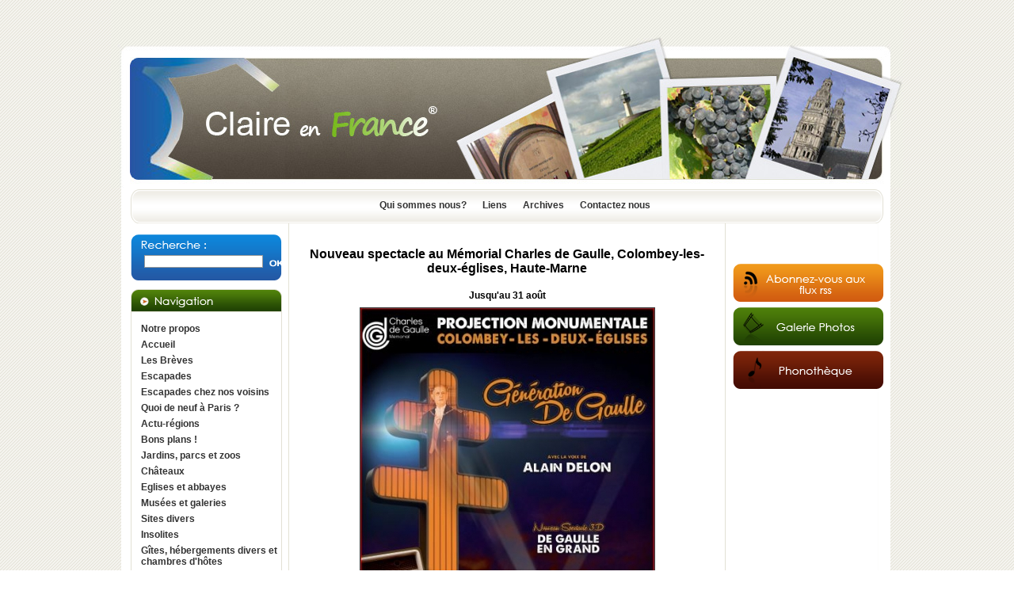

--- FILE ---
content_type: text/html
request_url: http://claireenfrance.fr/evenements.js
body_size: 10976
content:
<!DOCTYPE html PUBLIC "-//W3C//DTD XHTML 1.0 Transitional//EN" "http://www.w3.org/TR/xhtml1/DTD/xhtml1-transitional.dtd">
<html xmlns="http://www.w3.org/1999/xhtml" xml:lang="fr" lang="fr">
<head>
<title>Claire en France vous fait découvrir grâce aux textes photos sons et vidéos des lieux des expositions des festivals des concerts des restaurants ou des hôtels des produits des régions françaises des recettes de cuisine ou de beauté des vins des escapades possibles un savoir-faire la mode et ses tendances des livres des films ou des pièces de théâtre.</title>
<meta http-equiv="Content-Type" content="text/html; charset=iso-8859-1" />
<meta http-equiv="imagetoolbar" content="no" />
<meta name="description" content="Claire en France vous fait découvrir grâce aux textes photos sons et vidéos des lieux des expositions des festivals des concerts des restaurants ou des hôtels des produits des régions françaises des recettes de cuisine ou de beauté des vins des escapades possibles un savoir-faire la mode et ses tendances des livres des films ou des pièces de théâtre." />
<meta name="keywords" content="claireenfrance, Claire en France, régions de France, expositions, festivals, gastronomie, restaurants, recettes de cuisine ou de beauté, hébergement, hôtels, restaurants et chambres d'hôtes, mode, tendances, escapades, idées de week-end, savoir-faire, tours-de mains, " />
<meta name="author" content="pratikmedia.com" />
<meta name="robots" content="index,follow,all" />
<meta name="google-site-verification" content="InedyiCOcZXL1GJ52wC5sUwvDe5Z2LamDUs7_Q2xyj4" />
<meta name="norton-safeweb-site-verification" content="-zwn1qrz4n7le73il4uqvx21-65zmn4jfer-rm0jip556gdutx18cd4oktjh69k2q01c9e-awv3mx921cra8kafe1cca4w6-s3fudapzq0f1bgwiqeaoxq0ne7pnw-7q" />

<link rel="alternate" type="application/rss+xml" title="Accueil" href="/rss/accueil.xml" />



<!-- FICHIER EXT JAVASCRIPT //-->
		
		
<script type="text/javascript">
<!--
window.focus();
var racine = '/';
var idR = '8';

/*  Module Partenaire */


/*  Module Header - Image aléatoire*/

var tabvisus = new Array('2.jpg','5.jpg','3.jpg','4.jpg','1.jpg');
//-->
</script>
 <script type="text/javascript" src="/js/global.js"></script><!--  Pour la navigation //-->
<script type="text/javascript" src="evenements.js"></script><!--  Pour la navigation //-->
<script type="text/javascript" src="/js/zoom-media1.js"></script><!-- Positionnement menu + Zoom sur image d'article //-->
<script type="text/javascript" src="/js/zoom-media2.js"></script><!-- Zoom sur image d'article //-->
<script type="text/javascript" src="/js/pngfix.js"></script><!-- Problème de transparence IE 6  //-->
<script type="text/javascript" src="/js/slide.js"></script><!-- Défilement aléatoire des photos  //-->

<link rel="stylesheet" href="/styles/lightbox.css" type="text/css" media="screen" />
<!--
<script type="text/javascript" src="/js/prototype.js"></script> Librairie js : Prototype 
//-->
<script type="text/javascript" src="/js/scriptaculous.js?load=effects"></script><!-- Librairie js : Scriptaculous//-->
<script type="text/javascript" src="/js/lightbox.js"></script><!-- Librairie js : Lightbox  //-->


<!-- FEUILLE DE STYLE //-->
<link rel="stylesheet" type="text/css" href="/styles/global.css" />

<link rel="stylesheet" type="text/css" href="/styles/zoom-media1.css" />
<link rel="stylesheet" type="text/css" href="/styles/zoom-media2.css" />

</head>
<body onload="prechargement(10,'imgvisus',tabvisus,'/img/visus/','3');">

<div id="container">

	<div id="haut">
		<div id="aleatoire"><a href="/" title="Accueil"><img src="/img/visus/4.jpg" name="imgvisus" id="imgvisus" style="filter:blendTrans(duration=0.5);" alt="" /></a></div>
        <div id="nav_header">
			<a href="/Qui-sommes-nous" id="navHrefBoutique1">Qui sommes nous?</a><a href="/Liens" id="navHrefBoutique2">Liens</a><a href="/Archives" id="navHrefBoutique3">Archives</a><a href="/Contactez-nous" id="navHrefBoutique23">Contactez nous</a>        </div>
	</div>
    
    
    
	<div id="gauche">
        <div id="recherche_cadre"><div id="rech"><form action="/Recherche"><div>
<input type="text" name="recherche" id="rechTxt" />
<input type="image" name="rechBou" id="rechBou" src="img/ok.png" value="" />
</div>
</form>
<div class="clear"></div>
</div></div>		<div id="navGauche">

			<img src="/img/nav1.gif" alt="Navigation" />
<ul id="nav0" class="niv1" >
<li id="li105">
<a href="/Notre-propos" class="navOff1">Notre propos</a>
</li>
<li id="li8">
<a href="/" class="navOn1">Accueil</a>
</li>
<li id="li106">
<a href="/Les-Breves" class="navOff1">Les Brèves</a>
</li>
<li id="li39">
<a href="/Escapades" class="navOff1">Escapades</a>
</li>
<li id="li102">
<a href="/Escapades-chez-nos-voisins" class="navOff1">Escapades chez  nos voisins</a>
</li>
<li id="li98">
<a href="/Quoi-de-neuf-a-Paris" class="navOff1">Quoi de neuf à Paris ?</a>
</li>
<li id="li38">
<a href="/Actu-regions" class="navOff1">Actu-régions</a>
</li>
<li id="li128">
<a href="/Bons-plans" class="navOff1">Bons plans !</a>
</li>
<li id="li62">
<a href="/Jardins-parcs-et-zoos" class="navOff1">Jardins, parcs et zoos</a>
</li>
<li id="li59">
<a href="/Chateaux" class="navOff1">Châteaux</a>
</li>
<li id="li58">
<a href="/Eglises-et-abbayes" class="navOff1">Eglises et abbayes</a>
</li>
<li id="li57">
<a href="/Musees-et-galeries" class="navOff1">Musées et galeries</a>
</li>
<li id="li60">
<a href="/Sites-divers" class="navOff1">Sites divers</a>
</li>
<li id="li103">
<a href="/Insolites" class="navOff1">Insolites</a>
</li>
<li id="li43">
<a href="/Gites-hebergements-divers-et-chambres-d-hotes" class="navOff1">Gîtes, hébergements divers et chambres d'hôtes</a>
</li>
<li id="li44">
<a href="/Hotels-et-hotels-restaurants" class="navOff1">Hôtels et hôtels-restaurants</a>
</li>
<li id="li49">
<a href="/Restaurants" class="navOff1">Restaurants</a>
</li>
<li id="li40">
<a href="/Expositions-et-salons" class="navOff1">Expositions et salons</a>
</li>
<li id="li41">
<a href="/Festivals-et-fetes" class="navOff1">Festivals et fêtes</a>
</li>
<li id="li56">
<a href="/Gourmandises" class="navOff1">Gourmandises</a>
<ul id="nav56" class="niv2"  style="display:none">
<li id="li67">
<a href="/Gourmandises-Recettes-salees" class="navOff2">Recettes - salées</a>
</li>
<li id="li48">
<a href="/Gourmandises-Recettes-sucrees" class="navOff2">Recettes - sucrées</a>
</li>
</ul>
</li>
<li id="li50">
<a href="/Savoir-faire" class="navOff1">Savoir-faire</a>
</li>
<li id="li52">
<a href="/Tendances" class="navOff1">Tendances</a>
</li>
<li id="li4">
<a href="/Beaute-Bien-etre" class="navOff1">Beauté-Bien être</a>
</li>
<li id="li101">
<a href="/Cadeaux" class="navOff1">Cadeaux</a>
</li>
<li id="li5">
<a href="/Concerts-et-spectacles" class="navOff1">Concerts et spectacles</a>
</li>
<li id="li45">
<a href="/Livres-et-Lectures" class="navOff1">Livres et Lectures</a>
</li>
<li id="li47">
<a href="/Mode" class="navOff1">Mode</a>
</li>
<li id="li51">
<a href="/Sports" class="navOff1">Sports</a>
</li>
<li id="li55">
<a href="/Vins-et-alcools-a-consommer-avec-moderation" class="navOff1">Vins et alcools (à consommer avec modération)</a>
<ul id="nav55" class="niv2"  style="display:none">
<li id="li64">
<a href="/Vins-et-alcools-a-consommer-avec-moderation-Portrait-d-un-vigneron" class="navOff2">Portrait d'un vigneron</a>
</li>
<li id="li89">
<a href="/Vins-et-alcools-a-consommer-avec-moderation-Divers-vins" class="navOff2">Divers vins</a>
</li>
<li id="li109">
<a href="/Vins-et-alcools-a-consommer-avec-moderation-Oenotourisme" class="navOff2">Oenotourisme</a>
</li>
<li id="li96">
<a href="/Vins-et-alcools-a-consommer-avec-moderation-Bars-a-vin-et-cavistes" class="navOff2">Bars à vin et cavistes</a>
</li>
<li id="li94">
<a href="/Vins-et-alcools-a-consommer-avec-moderation-Salons-et-operations-promotionnelles" class="navOff2">Salons et opérations promotionnelles</a>
</li>
<li id="li100">
<a href="/Vins-et-alcools-a-consommer-avec-moderation-Vins-etrangers" class="navOff2">Vins étrangers</a>
</li>
<li id="li104">
<a href="/Vins-et-alcools-a-consommer-avec-moderation-Le-vin-du-mois-a-consommer-avec-moderation" class="navOff2">Le vin du mois (à consommer avec modération)</a>
</li>
<li id="li124">
<a href="/Vins-et-alcools-a-consommer-avec-moderation-Vins-coups-de-coeur" class="navOff2">Vins coups de coeur</a>
</li>
</ul>
</li>
<li id="li111">
<a href="/Les-vins-par-region" class="navOff1">Les vins par région</a>
<ul id="nav111" class="niv2"  style="display:none">
<li id="li129">
<a href="/Les-vins-par-region-Ardeche" class="navOff2">Ardèche</a>
</li>
<li id="li87">
<a href="/Les-vins-par-region-Alsace" class="navOff2">Alsace</a>
</li>
<li id="li113">
<a href="/Les-vins-par-region-Beaujolais" class="navOff2">Beaujolais</a>
</li>
<li id="li88">
<a href="/Les-vins-par-region-Bordeaux-et-alentours" class="navOff2">Bordeaux et alentours</a>
</li>
<li id="li115">
<a href="/Les-vins-par-region-Bergerac" class="navOff2">Bergerac</a>
</li>
<li id="li86">
<a href="/Les-vins-par-region-Bourgogne" class="navOff2">Bourgogne</a>
</li>
<li id="li116">
<a href="/Les-vins-par-region-Bugey" class="navOff2">Bugey</a>
</li>
<li id="li117">
<a href="/Les-vins-par-region-Buzet" class="navOff2">Buzet</a>
</li>
<li id="li118">
<a href="/Les-vins-par-region-Cahors" class="navOff2">Cahors</a>
</li>
<li id="li119">
<a href="/Les-vins-par-region-Chablis" class="navOff2">Chablis</a>
</li>
<li id="li95">
<a href="/Les-vins-par-region-Champagne" class="navOff2">Champagne</a>
</li>
<li id="li120">
<a href="/Les-vins-par-region-Cher" class="navOff2">Cher</a>
</li>
<li id="li121">
<a href="/Les-vins-par-region-Cognac" class="navOff2">Cognac</a>
</li>
<li id="li122">
<a href="/Les-vins-par-region-Corse" class="navOff2">Corse</a>
</li>
<li id="li112">
<a href="/Les-vins-par-region-Coteaux-du-Vendomois" class="navOff2">Coteaux du Vendomois</a>
</li>
<li id="li110">
<a href="/Les-vins-par-region-Cotes-de-Gascogne" class="navOff2">Côtes de Gascogne</a>
</li>
<li id="li99">
<a href="/Les-vins-par-region-Jura" class="navOff2">Jura</a>
</li>
<li id="li91">
<a href="/Les-vins-par-region-Languedoc-Roussillon" class="navOff2">Languedoc-Roussillon</a>
</li>
<li id="li85">
<a href="/Les-vins-par-region-Loire" class="navOff2">Loire</a>
</li>
<li id="li123">
<a href="/Les-vins-par-region-Maconnais" class="navOff2">Mâconnais</a>
</li>
<li id="li127">
<a href="/Les-vins-par-region-Moselle" class="navOff2">Moselle</a>
</li>
<li id="li125">
<a href="/Les-vins-par-region-Poitou-Charentes" class="navOff2">Poitou Charentes</a>
</li>
<li id="li92">
<a href="/Les-vins-par-region-Provence-Cote-d-Azur" class="navOff2">Provence-Côte d'Azur</a>
</li>
<li id="li90">
<a href="/Les-vins-par-region-Rhone" class="navOff2">Rhône</a>
</li>
<li id="li108">
<a href="/Les-vins-par-region-Savoie" class="navOff2">Savoie</a>
</li>
</ul>
</li>
<li id="li126">
<a href="/Bieres" class="navOff1">Bières</a>
</li>
<li id="li93">
<a href="/Alcools-a-consommer-avec-moderation" class="navOff1">Alcools (à consommer avec modération)</a>
</li>
<li id="li54">
<a href="http://www.pagesjaunes.fr/villeendirect/meteo/AfficherPageAccueilMeteo.do?portail=google" onclick="window.open(this.href, '_blank');return false;" class="navOff1">Météo</a>
</li>
<li id="li74">
<a href="/Mentions-legales" class="navOff1">Mentions légales</a>
</li>
</ul>	
		</div>
				<div class='carre'></div>	</div>
	
    
	<div id="contenu">     
		<h1>Escapade savoyarde aux Arcs</h1>
<h2><p style="text-align:justify"> </p>

<p style="text-align:center"> </p>
</h2>
<div class="tpTexte"><a name="position1459"></a><div class="imgRight"><a href='/medias/tp/12-whatsapp-image-2025-03-05-a-19.05.34_ac4792d1-zoom.jpg' rel="lightbox" title="" onclick="onOffImg('on', '/medias/tp/12-whatsapp-image-2025-03-05-a-19.05.34_ac4792d1-zoom.jpg', 'LES ARCS', '1459');return(false)"><img src="/medias/tp/12-whatsapp-image-2025-03-05-a-19.05.34_ac4792d1.jpg" alt="LES ARCS" width="150" height="200" /></a></div><p style="text-align:justify">Les premiers flocons de neige sont tombés en <strong>Savoie</strong>... On vous emmène aux <strong>Arcs</strong>, un territoire qui couvre trois massifs : la <strong>Vanoise</strong>, le <strong>Beaufortain</strong> et le <strong>Mont Blanc</strong>. De 1200 m à 3226 m d'altitude, c'est un domaine qui s'étend des forêts aux glaciers et qui offre 200 km de pistes. Il y en a pour tous les goûts, du skieur débutant au skieur confirmé. C'est une station facile d'accès : de la gare de Bourg Saint Maurice, le funiculaire vous y conduit directement.     </p>

<p> </p>

<p>Reportage : <strong>Claire Vuillemin</strong> (texte et photos)</p>

<p> </p>

<p> </p>

<p style="text-align:center"><a href="https://www.claireenfrance.fr/Escapades-Escapade-savoyarde-aux-Arcs-2438.htm"><strong>Lire la suite</strong></a></p>

<p style="text-align:center"> </p>

<p style="text-align:center"> </p>

<p style="text-align:justify"><strong><span style="font-size:14px"><span style="color:#2F4F4F">----------------------------------------------------------------------------------------------</span></span>-<span style="font-size:14px">------------------</span></strong></p>

<p style="text-align:center"> </p>
</div><div class="clear"></div>
<h2><p style="text-align:center"><strong><span style="font-size:14px">"Le vin, c'est la lumière du soleil captive dans l'eau"</span> </strong></p>

<p style="text-align:center"><span style="font-size:12px">(Galilée)</span></p>

<p style="text-align:center"> </p>

<p style="text-align:center"> </p>

<p style="text-align:center"><img alt="" src="/medias/Image/Vins/Verres/SebastienMoncuit ° verre MaillyGrandCru geos plan verre.jpg" style="height:100px; width:61px" /><img alt="" src="/medias/Image/Vins/Verres/rouge.jpg" style="height:100px; width:56px" /><img alt="" src="/medias/Image/Vins/Verres/Capture verre rosé.JPG" style="height:100px; width:67px" /></p>

<p style="text-align:center"> </p>

<p style="text-align:center"><span style="font-size:24px"><strong>Vin(s) du mois</strong></span></p>

<p style="text-align:center"> </p>

<p style="text-align:center"><strong><span style="color:#FF0000"><span style="font-size:20px">Janvier 2026, </span></span></strong></p>

<p style="text-align:center"><strong><span style="font-size:20px"><span style="color:#FF0000">"L'Ombrée" 2023, un grand Hortus rouge du Pic Saint-Loup pour commencer l'année en beauté</span></span></strong></p>

<p style="text-align:center"> </p>

<p style="text-align:center"><a href="https://www.claireenfrance.fr/Vins-et-alcools-a-consommer-avec-moderation-Le-vin-du-mois-a-consommer-avec-moderation-Janvier-2026-L-Ombree-2023-un-grand-Hortus-rouge-du-Pic-Saint-Loup-pour-commencer-l-annee-en-beaute-2440.htm"><strong><span style="font-size:14px">Lire l'article</span></strong></a></p>

<p style="text-align:center"> </p>

<p style="text-align:center"><span style="font-size:14px"><span style="color:#2F4F4F"><strong>----------------------------------------------------------------------------------------------</strong></span></span><strong>-<span style="font-size:14px">----------------</span></strong></p>
</h2>
<div class="tpTexte"><p style="text-align:center"> </p>

<p style="text-align:center"> </p>

<p style="text-align:justify"><span style="color:rgb(51, 153, 102)">La rubrique "Actu-régions" vous propose les dernières infos des <strong>Comités Régionaux et Départementaux de Tourisme</strong> ainsi que des <strong>Offices de Tourisme</strong>. Une sélection qui vous permettra de découvrir encore davantage de petites merveilles à travers la <strong>France </strong>!</span> </p>

<p style="text-align:center"><strong>Voir</strong> <a href="http://www.claireenfrance.fr/Actu-regions-Actu-regions-2017-1474.htm"><strong>Actu-régions</strong></a></p>

<p style="text-align:center"> </p>

<p style="text-align:center"> <a href="http://www.claireenfrance.fr/Les-Breves"><span style="font-size:14px"><strong>Les Brèves </strong></span></a>:</p>

<p style="text-align:justify"><strong> </strong><span style="color:rgb(255, 102, 0)">La page des "<a href="http://www.claireenfrance.fr/Les-Breves"><strong>Brèves</strong></a>" vous propose un résumé des dernières informations  culturelles, touristiques et gourmandes</span></p>

<p style="text-align:center"> </p>

<p style="text-align:center"> </p>

<p style="text-align:center"> </p>

<p style="text-align:center"> </p>

<p style="text-align:justify"><span style="font-size:14px"><span style="color:#2F4F4F"><strong>----------------------------------------------------------------------------------------------</strong></span></span><strong>-<span style="font-size:14px">------------------</span></strong></p>

<p style="text-align:justify"> </p>

<p style="text-align:justify"> </p>
</div>
<h1>Un lieu et son double ou les " dupes destinations " </h1>
<div class="tpTexte"><a name="position618"></a><div class="imgLeft"><a href='/medias/tp/12-blavet-falaises-image-2025-06-29-a-21.45.59_c9c62327-zoom.jpg' rel="lightbox" title="" onclick="onOffImg('on', '/medias/tp/12-blavet-falaises-image-2025-06-29-a-21.45.59_c9c62327-zoom.jpg', 'Var', '618');return(false)"><img src="/medias/tp/12-blavet-falaises-image-2025-06-29-a-21.45.59_c9c62327.jpg" alt="Var" width="200" height="97" /></a></div><p style="text-align:justify">C'est un assemblage un peu bizarre de deux mots anglais qui peuvent nous induire en erreur. Car les <em>" dupes destinations "</em> ne sont pas des destinations où l'on se fait <em>duper </em>ou avoir sans que l'on s'en rende compte au mauvais sens du terme, mais plutôt des lieux qui ressemblent fortement à d'autres. D'où ce mot anglais de <em>dupe </em>dérivé de <em>duplicate</em> qui signifie <em>copier</em>.</p>

<p style="text-align:justify">Moins loin, moins chers, moins fréquentés mais tout aussi exotiques que leurs originaux, ces lieux ont le vent en poupe grâce notamment aux réseaux sociaux. Au-delà de villes ou de sites naturels, on peut retrouver aussi ce phénomène, peut-être de manière plus flagrante encore, au niveau des monuments. On vous emmène dans le département du <strong>Var</strong> ou plutôt dans le <strong>Colorado,</strong> au <strong>Chili</strong>, au <strong>Vietnam</strong>, au <strong>Mali</strong> et en <strong>Turquie</strong>...</p>

<p>Reportage <strong>Claire Vuillemin</strong>.</p>

<p style="text-align:center"> </p>

<p style="text-align:center"> </p>

<p style="text-align:center"><strong><a href="https://www.claireenfrance.fr/Insolites-Un-lieu-et-son-double-ou-les-dupes-destinations-2427.htm">Lire la suite</a></strong></p>

<p style="text-align:center"> </p>

<p style="text-align:center"> </p>

<p style="text-align:justify"><span style="font-size:14px"><span style="color:#2F4F4F"><strong>----------------------------------------------------------------------------------------------</strong></span></span><strong>-<span style="font-size:14px">------------------</span></strong></p>
</div><div class="clear"></div>
<h1>Au fil de l'Yonne : de Sens à Auxerre</h1>
<div class="tpTexte"><a name="position1868"></a><div class="imgLeft"><a href='/medias/tp/12-bateaux-whatsapp-image-2025-05-27-a-19.11.17_90eb93ce-zoom.jpg' rel="lightbox" title="" onclick="onOffImg('on', '/medias/tp/12-bateaux-whatsapp-image-2025-05-27-a-19.11.17_90eb93ce-zoom.jpg', 'Yonne', '1868');return(false)"><img src="/medias/tp/12-bateaux-whatsapp-image-2025-05-27-a-19.11.17_90eb93ce.jpg" alt="Yonne" width="200" height="150" /></a></div><p style="text-align:justify">On connaît mal cette cité du nord de l'<strong>Yonne </strong>: pourtant c'est à <strong>Sens </strong>que les portes de la <strong>Bourgogne</strong> s'ouvrent en grand ! <strong>Sens</strong>, 25 000 habitants, s'est transformée au cours de son histoire, mais elle a conservé son centre-ville en forme d'amande. L'<strong>Yonne</strong> est le nom d'une rivière qui a donc donné son nom au département. Mais quand vous saurez que c'est l'<strong>Yonne, </strong>compte-tenu de son débit,<strong> </strong>et non la <strong>Seine</strong> qui traverse <strong>Paris</strong> et qui se jette à l'embouchure du <strong>Havre</strong>... vous voudrez en savoir plus sur les villes qu'elle traverse ! On vous y emmène de <strong>Sens </strong>à<strong> Auxerre </strong>en passant par<strong> Villeneuve-sur-Yonne </strong>et <strong>Joigny.</strong></p>

<p> </p>

<p>Reportage <strong>Claire Vuillemin</strong></p>

<table align="center" cellpadding="0" cellspacing="0">
	<tbody>
		<tr>
			<td>
			<table cellpadding="0" cellspacing="0">
				<tbody>
					<tr>
						<td>
						<table cellpadding="0" cellspacing="0">
							<tbody>
								<tr>
									<td>
									<p> </p>

									<p style="text-align:center"><em> </em><a href="https://www.claireenfrance.fr/Escapades-Au-fil-de-l-Yonne-de-Sens-a-Auxerre-2424.htm"><strong><span style="font-size:14px">Lire l'article</span></strong></a></p>
									</td>
								</tr>
							</tbody>
						</table>
						</td>
					</tr>
				</tbody>
			</table>
			</td>
		</tr>
	</tbody>
</table>

<p style="text-align:justify"><span style="font-size:14px"><span style="color:#2F4F4F"><strong>----------------------------------------------------------------------------------------------</strong></span></span><strong>----------------------</strong></p>
</div><div class="clear"></div>
<h1>Francophonie : des anglicismes systématiques et un insupportable jargon</h1>
<h2><p style="text-align:center"> </p>

<p style="text-align:justify"> </p>

<p style="text-align:justify"><strong>A la rédaction de Claire en France, nous tentons, dans nos articles, d'éviter les fautes de français et d'orthographe. Cela nous paraît être une bonne manière de respecter nos lecteurs.</strong></p>

<p style="text-align:justify"><strong>Pour la semaine de la Francophonie, nous avions eu envie de " pousser un coup de gueule " comme on dit, quand une situation nous agace.</strong></p>

<p style="text-align:justify"><strong>C'est le cas trop souvent à la lecture des informations que nous recevons, communiqués de presse, dossiers, censés nous alerter sur un événement que son promoteur ou son attaché(e) de presse juge digne de figurer sur notre site.</strong></p>

<p style="text-align:justify"><strong>Ces alertes sont de plus en plus souvent rédigées dans un sabir ridicule, parfois à la limite de l'incompréhensible, par des gens qui pensent être " branchés " quand ils emploient des formulations où la langue anglaise mal maîtrisée tient lieu de moyen de communication privilégié aux côtés de termes français à la mode</strong>.</p>

<p style="text-align:justify"><strong>Voici une petite anthologie de ces dérives langagières que certains professionnels  de la communication jugent hélas normales dans un monde où l'effet de mode, le mot " dans le vent " doivent forcément se substituer  à l'utilisation de termes clairs, simples, respectueux  d'une langue française certes ouverte aux apports étrangers mais que le locuteur hexagonal doit pouvoir manier avec aisance.</strong></p>
</h2>
<div class="tpTexte"><p> </p>

<p style="text-align:justify"><strong>Nous n'avons rien inventé, sachant que pour signaler un événement l'attaché(e) de presse (français,e) inscrira en tête de son communiqué, pardon : de sa <em>newsletter</em>,  l'inévitable  <em>SAVE THE DATE</em> (mieux vaudrait "Prenez date, ou Rendez-vous !) qui figurera sans doute avant ou après  "<em>Some press"</em></strong></p>

<p style="text-align:justify">Un petit nouveau : le <strong>eat-place : Les eat-places à ne pas manquer pendant la Fashion Week. </strong>C'est sans doute pour pouvoir manger des <strong>burgers...</strong></p>

<p style="text-align:justify">Le "<strong>cluster</strong>" au lieu de foyer (d'épidémie) a fait une entrée fracassante en <strong>France</strong> dans les bagages du (ou de la) Covid..</p>

<p style="text-align:justify">Une émission de télévision n'est plus "en direct".mais en "<strong>live</strong>" ! </p>

<p style="text-align:justify">Un petit nouveau : <strong>stalker son date. </strong>Vous comprenez ?</p>

<p style="text-align:justify">Un autre  : <strong>body contouring ???</strong></p>

<p style="text-align:justify"><strong>guilty plaisir, guest, teaser ??? </strong></p>

<p style="text-align:justify"><strong> Le livre d'art qui <em>follow</em> la jeunesse créative</strong> !</p>

<p><strong>Un roman <em>feel good</em></strong></p>

<p><strong>Prendre un verre sur un <em>rooftop</em> parisien. Les mots toit-terrasse, c'est quand même plus francophone !</strong></p>

<p><strong>première analyse mondiale du <em>#TravelBrag</em></strong><strong>, ???</strong></p>

<p><strong>j'aurai plaisir à vous accueillir à un  <em>afterwork. </em></strong>Le mot atelier n'existe plus ?</p>

<p><strong>pour un </strong><strong>Concert Beethoven : <em>Starting-block</em> à 17h30</strong> </p>

<p><strong>une dégustation de lapin façon <em>finger food</em>,  suivie d'une partie <em>clubbing avec dress-code</em> lapin, remis sur place</strong></p>

<p><strong>invitation à un</strong> <strong><em>Wine-Dinner</em></strong> </p>

<p><strong>Prêt à looter le meilleur stuff ???</strong></p>

<p><strong>portes ouvertes du <em>Show Room</em>  pour la collection <em>spring/summer</em> 2011</strong></p>

<p><strong>rendez vous au </strong><strong><em>Lovestore</em></strong><strong> ; </strong><strong><em>Lomography</em></strong> et <strong><em>make-up</em></strong></p>

<p><strong>Vous ne savez pas analyser les attitudes de l'autre lors d'un <em>date</em> (pardon, un rendez-vous ) ? Ni comment vous comporter ?  Apprenez donc le <em>body language...</em></strong></p>

<p><strong>Un</strong> <strong><em>package shopping</em></strong> <strong>de noël sur-mesure</strong> : <strong><em>foronedayormore</em></strong></p>

<p><strong>Voir le </strong><strong>kit <em>MOOV'IN</em></strong> <strong>de</strong> <strong><em>YOO DIGITAL</em></strong> </p>

<p><strong>Solutionner </strong>(sic !)<strong> les ongles mous et dédoublés grâce à l'expertise</strong> <strong><em>Beauty Nails</em></strong></p>

<p><strong>La place du rosé dans </strong><strong>l'<em>entertainment</em> aujourd'hui</strong>.</p>

<p><strong>Optez pour la "<em>SLOW LIFE</em>"</strong></p>

<p><strong>Rendez vous</strong> <strong><em>Slow Galerie</em></strong></p>

<p><strong><em>Escape Game Outdoor</em></strong></p>

<p><em><strong>spring & summer healthy food</strong></em></p>

<p style="text-align:justify"><strong>Exit le mot restauration : c'est désormais le</strong><em><strong> Food Service, </strong></em><strong>voire le</strong><em><strong> Fooding </strong></em><strong>ou le</strong> <em><strong>Food Court. </strong></em><strong>Tellement plus chic... De même que<strong> <em>food-pairing</em>, ou </strong>un <em>partenariat drink food. </em>Les accords mets/vins, on ne connait pas</strong></p>

<p>..<strong>une </strong>.<strong>information qui pourrait faire l'objet d'une</strong> <strong><em>news</em>. Les mots "nouvelle" et "information" n'existent plus en français... De même, des journées détente sont devenues des</strong> <em><strong>SLOW DAYS</strong></em> </p>

<p><strong>De même "joueur"</strong> : "<em><strong>gamer</strong></em>" <strong>est tellement plus in</strong></p>

<p><strong>Dans la même veine on trouve l'<em>Escape Game</em>. Un jeu d'intrigue ou de découverte serait plus approprié.</strong></p>

<p><strong>Le <em>Barman</em> est devenu <em>Bar-tender</em> ou <em>Barrista</em> servant des cocktails aux <em>guests</em></strong></p>

<p><strong>Un</strong> <strong><em>festival de Fitness en Outdoor</em>... le Bien-être ou la Forme en extérieurs, cela n'existe pas !</strong></p>

<p style="text-align:justify"><strong>Avouons qu'il y a de quoi déprimer. Pardon, d'avoir un <em>Burn-out </em>sous le burnou(s) !</strong></p>

<p style="text-align:justify"><strong>Une petite dernière venant d'un président de Région parlant d'un grand magasin parisien : "<em>le plus grand store du monde</em>".</strong>..</p>

<p style="text-align:justify"><strong>Liste loin d'être exhaustive car nous n'avons pas tout relevé dans les centaines communiqués que nous recevons tous les jours..</strong>.<strong><em>en live</em></strong></p>

<p style="text-align:justify"> </p>

<p style="text-align:justify">Et, dans le Figaro Madame, ce charabia impardonnable :</p>

<ul>
	<li><em>Trendy, délicieuse et instagrammable, cette salade de salade fraise-feta est en passe de devenir la nouvelle tomate-mozza</em></li>
	<li><em> mettre son corps en mode "slow"</em></li>
	<li><em>c'est dans l'univers de la food  ...</em></li>
	<li><em> Avoir la green attitude</em></li>
	<li><em>"eat girl"</em></li>
	<li><em>Trois green influenceuse à suivre</em></li>
	<li><em>Experte en BEAUTY FOOD</em></li>
	<li><em>La " GOOD MOOD FOOD "</em></li>
	<li><em>Manger CLIMATE-FRIENDLY</em></li>
	<li><em>La GREEN LIST des aliments les plus ...</em></li>
</ul>

<p>Il y a des claques qui se perdent...</p>

<p style="text-align:right"><strong>Guy Riboreau</strong></p>

<p> </p>

<p style="text-align:center"> <strong>Article 2 de la Constitution : : </strong></p>

<p style="text-align:center"><strong><em>" La langue de la République est le français "</em></strong></p>

<p> </p>
</div>

	</div>
	

	<div id="droite">	

		<div id="google_translate_element"  style="padding:3px 0px 10px 7px;height:25px; "></div>
	
		<script type="text/javascript">
		function googleTranslateElementInit()
		{
			new google.translate.TranslateElement
			(
				{
					pageLanguage: 'fr',
					layout: google.translate.TranslateElement.InlineLayout.SIMPLE
				}
				, 'google_translate_element'
			);
		}
		</script>
		<script type="text/javascript" src="//translate.google.com/translate_a/element.js?cb=googleTranslateElementInit"></script>
		
		
		<a href="/Flux-Rss">
					<img src="/img/flux.gif" alt="Flux Rss" />
				  </a><div id="galerie_photo">
						<a href="/Galerie-Photo">
							<img src="/img/galeriephotos.gif" alt="Galerie photo" />
						</a>
					  </div><a href="">
					<img src="/img/phonotheque.gif" alt="Phonothèque" />
				  </a>			<!-- AddThis Button BEGIN -->
			<div class="addthis_toolbox addthis_default_style " style='padding:5px 0px 10px 40px'>
				<a class="addthis_button_preferred_1"></a>
				<a class="addthis_button_preferred_2"></a>
				<a class="addthis_button_preferred_3"></a>
				<a class="addthis_button_preferred_4"></a>
				<a class="addthis_button_compact"></a>
				<a class="addthis_counter addthis_bubble_style"></a>
			</div>
			<script type="text/javascript" src="https://s7.addthis.com/js/250/addthis_widget.js#pubid=xa-4f688c0b22b76d00"></script>
			<!-- AddThis Button END -->
			<div style="text-align: center">
				<script src="//platform.linkedin.com/in.js" type="text/javascript">
				 lang: fr_FR
				</script>
				<script type="IN/Share" data-url="www.claireenfrance.fr" data-counter="right"></script>
			</div>
		
		<div id='vertical'></div>		

	</div>
    
	
	<div id="bas">
    		<br/><span>© Claire en France </span><br/>
	<a href="http://www.leplusduweb.com" title="Agence site internet rouen" target="_blank">H&eacute;bergement & Support Le plus du Web </a> -
	<a href="http://www.pratikmedia.com" title="Creation graphique" target="_blank">Cr&eacute;ation graphique Pratikmedia</a> -


		<script type="text/javascript"> var gaJsHost = (("https:" == document.location.protocol) ? "https://ssl." : "http://www."); document.write(unescape("%3Cscript src='" + gaJsHost + "google-analytics.com/ga.js' type='text/javascript'%3E%3C/script%3E")); </script> <script type="text/javascript"> try { var pageTracker = _gat._getTracker("UA-7551644-1"); pageTracker._trackPageview(); } catch(err) {}</script> 	</div>

</div>

<div id="bas3">
	<p> <a href="http://www.claireenfrance.fr/Escapades-La-ligne-de-partage-des-eaux-en-Ardeche-et-ses-oeuvres-d-art-1663.htm">La ligne de partage des eaux en Ardèche et ses oeuvres d'art</a> <a href="http://www.claireenfrance.fr/Les-vins-par-region-Loire-Montlouis-les-belles-declinaisons-ligeriennes-du-Chenin-1080.htm">Vins de Montlouis</a> / <a href="http://www.claireenfrance.fr/Sites-divers-L-Ecomusee-d-Alsace-a-Ungersheim--Haut-Rhin----traditions-architecturales-et-fetes-en-tous-genres-599.htm">L'Eco-Musée d'Alsace à Ungersheim (Haut-Rhin) : traditions architecturales et fêtes en tous genres</a> /  <a href="http://www.claireenfrance.fr/Escapades-chez-nos-voisins-Vibrante-Bilbao-544.htm">Vibrante Bilbao </a>/ <a href="http://www.claireenfrance.fr/Escapades-Le-temps-d-un-week-end-ou-d-un-court-sejour---Tours-merite-bien-une-escapade-517.htm">Le temps d'un week-end ou d'un court séjour, Tours mérite bien une escapade</a> /  <a href="http://www.claireenfrance.fr/Escapades-Sejour-week-end-a-Honfleur---la-Normandie-des-peintres-376.htm">Séjour week-end à Honfleur</a> / <a href="http://www.claireenfrance.fr/Gourmandises-Truffe-au-vent-en-Pays-Cathare--Aude---392.htm">Truffe au vent en Pays Cathare</a> / <a href="http://www.claireenfrance.fr/Sites-divers-Visite-d-un-sous-marin-nucleaire---Le-Redoutable-a-Cherbourg,-depuis-10-ans-Cite-de-la-Mer-----278.htm"> Visite d'un sous-marin nucléaire : Le Redoutable, c'est à Cherbourg, CITE  DE  LA  MER</a> / <a href="http://www.claireenfrance.fr/Jardins,-parcs-et-zoos--265.htm?page=434">La Cité de la Mer à Cherbourg : pour apprendre et se divertir</a> / <a href="http://www.claireenfrance.fr/Savoir-faire-Savoir-faire-et-faire-savoir...-209.htm">Savoir-faire et faire-savoir</a></p>

<p> </p>

<p> </p>

<p style="text-align:center"><span style="font-size:larger"><strong>Claire en France</strong> aime bien recevoir vos avis et suggestions.  N' hésitez pas ! Le formulaire de contact et les espaces commentaires sont là pour cela</span></p>

<p style="text-align:center"> </p>

<p style="text-align:center"><a href="http://www.claireenfrance.fr/Mentions-legales"><span style="font-size:smaller">Mentions légales</span></a></p>

<p> </p></div>
<a href="http://www.xiti.com/xiti.asp?s=471764" title="WebAnalytics" target="_top">
<script type="text/javascript">
<!--
Xt_param = 's=471764&p=';
try {Xt_r = top.document.referrer;}
catch(e) {Xt_r = document.referrer; }
Xt_h = new Date();
Xt_i = '<img width="39" height="25" border="0" alt="" ';
Xt_i += 'src="https://logv11.xiti.com/hit.xiti?'+Xt_param;
Xt_i += '&hl='+Xt_h.getHours()+'x'+Xt_h.getMinutes()+'x'+Xt_h.getSeconds();
if(parseFloat(navigator.appVersion)>=4)
{Xt_s=screen;Xt_i+='&r='+Xt_s.width+'x'+Xt_s.height+'x'+Xt_s.pixelDepth+'x'+Xt_s.colorDepth;}
document.write(Xt_i+'&ref='+Xt_r.replace(/[<>"]/g, '').replace(/&/g, '$')+'" title="Internet Audience">');
//-->
</script>
<noscript>
Mesure d'audience ROI statistique webanalytics par <img width="39" height="25" src="https://logv11.xiti.com/hit.xiti?s=471764&p=" alt="WebAnalytics" />
</noscript></a>

        </body>
</html>


--- FILE ---
content_type: text/css
request_url: http://claireenfrance.fr/styles/zoom-media2.css
body_size: 381
content:
#divZoom{
	z-index:9;
	position:fixed;
	left:0px;
	text-align:center;
	background-color:#FFF;
	filter:alpha(opacity=90);
	opacity:0.90;		
	margin:0;
}

#divZoomContenu{
	z-index:10;
	position:fixed;
	text-align:center;
	color:#fff;
}

#imgZoom2 {
	z-index:10;
	border:1px solid #000000;
}

#imgZoom2:hover {
	cursor:pointer;
}

#divZoomMessage{
	z-index:11;
	color:#FFFFFF;
}

#divZoomDiapo{
	z-index:12;
	width: 570px;
	padding: 5px 5px 5px 5px;
	background-color: #000;
	text-align: center;
	color: #fff;
	border: 1px solid #555;
	overflow: hidden;
}

#divZoomDiapo a{
	color:#fff;
}

.divVignetteDiapo {
	float:left;
	margin-left:2px;
	margin-right:2px;
	width:75px;
	text-align:center;
	overflow: hidden;
	border: 1px solid #000;
}

.vignetteDiapo {
	border: 1px solid #000;
}

.divVignetteDiapo:hover {
	border: 1px solid #fff;
	cursor:pointer;
}

#intraDiapo {
	margin:2px auto 0px auto;
}